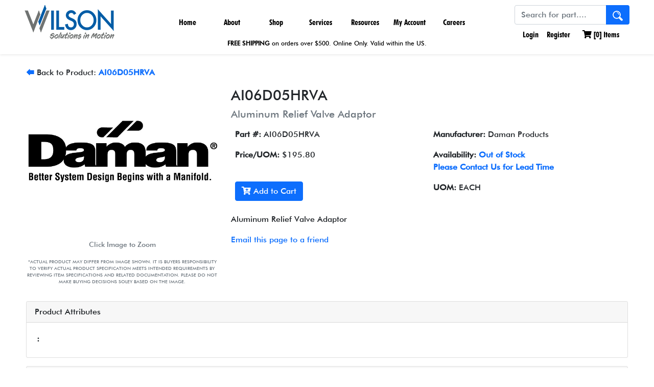

--- FILE ---
content_type: text/html; charset=utf-8
request_url: https://www.wilson-company.com/product/ai06d05hrva/ai06d05hrva
body_size: 30112
content:
<!DOCTYPE html>
<html>
<head>
    <meta charset="UTF-8">
    <meta name="viewport" content="width=device-width, initial-scale=1.0">
    <link rel="shortcut icon" href="/images/WilsonW.png">
    <link rel="apple-touch-icon" href="/images/WilsonW.png">
    <link rel="icon" href="/images/WilsonW.png" sizes="16x16 32x32" type="image/png">

    <meta charset="utf-8">
<meta content="width=device-width, initial-scale=1.0" name="viewport">


<title>AI06D05HRVA - AI06D05HRVA | Wilson Company</title>
<meta name="description" content="Aluminum Relief Valve Adaptor" />
<meta name="keywords" content="fluid power, fluid connector, hydraulic, hydraulics, pneumatic, pneumatics, connector, connectors, hydraulic pump, custom cylinders, tie-rod hydraulic cylinder, Precision Linear Base Slides, hydraulic cylinders, electrohydraulic actuators, automation, Parker, Parker Hannifin, Parker Pneumatic Technology Center, actuators, Pressure Regulators, Solenoid Valves, Flow Regulators, Reservoirs, Shut-off valves, PH-Connect, Stauff, Enerpac, Thomas, Oildyne, Clippard, Shrader Bellows, Colder Products, polyflex, Parker, Cylinders, compressed air filters, nitrogen generators, hydrogen generators, membrane air dryers, air dryers, balston, finite, parker, vacuum pump filters, XLR Series Precision Linear Reach Slides, XLT Series Precision Linear Thrust Slides, Hose" />


<link rel="preconnect" href="https://fonts.googleapis.com">
<link rel="preconnect" href="https://fonts.gstatic.com" crossorigin>
<link href="https://fonts.googleapis.com/css2?family=Roboto&display=swap" rel="stylesheet">


<link href="/skins/wilson/vendor/bootstrap/css/bootstrap.css" rel="stylesheet" />
<link href="/skins/wilson/vendor/fontawesome/css/all.css" rel="stylesheet" />
<link href="/skins/wilson/css/base.css" rel="stylesheet" />
<link href="/skins/wilson/css/wilson.css" rel="stylesheet" />



<script src="/Skins/Wilson/Vendor/bootstrap/js/bootstrap.bundle.min.js"></script>


<script src="/skins/wilson/vendor/jquery/js/jquery-3.6.0.js" type="text/javascript"></script>
<script src="/skins/wilson/scripts/jquery.adnsfalias.js" type="text/javascript"></script>
<script src="/skins/wilson/scripts/wilson.js" type="text/javascript"></script>


<script src='https://www.google.com/recaptcha/api.js'></script>

    
    

    
    <meta property="og:type" content="og:product" /><meta property="og:title" content="AI06D05HRVA - AI06D05HRVA" /><meta property="og:image" content="http://www.wilson-company.com/images/product/medium/Daman_Products.jpg" /><meta property="og:description" content="Aluminum Relief Valve Adaptor" /><meta property="og:url" content="https://www.wilson-company.com/product/ai06d05hrva/ai06d05hrva" /><meta property="product:price:amount" content="195.80" /><meta property="product:price:currency" content="USD" />

    
    <link rel="stylesheet" href="/WsSearch/wssearch.css"/>
    <script src="/WsSearch/wssearch.min.js"></script>
    <script>
        var wsSearch = new WsSearch({
            searchSelector: '#searchTerm',
            domain: 'ws.wilson-company.com'
        });
    </script>
</head>
<body>
    <!-- Respond.js IE8 support of media queries -->
<!--[if lt IE 9]>
  <script src="https://oss.maxcdn.com/libs/respond.js/1.3.0/respond.min.js"></script>
<![endif]-->

				<!--
					PAGE INVOCATION: /product/ai06d05hrva/ai06d05hrva
					PAGE REFERRER: 
					STORE LOCALE: en-US
					STORE CURRENCY: USD
					CUSTOMER ID: 0
					AFFILIATE ID: 0
					CUSTOMER LOCALE: en-US
					CURRENCY SETTING: USD
					CACHE MENUS: True
				-->


<!--Xmlpackage 'script.bodyopen' -->
<!-- Google Tag Manager -->
<script>(function(w,d,s,l,i){w[l]=w[l]||[];w[l].push({'gtm.start':
new Date().getTime(),event:'gtm.js'});var f=d.getElementsByTagName(s)[0],
j=d.createElement(s),dl=l!='dataLayer'?'&l='+l:'';j.async=true;j.src=
'https://www.googletagmanager.com/gtm.js?id='+i+dl;f.parentNode.insertBefore(j,f);
})(window,document,'script','dataLayer','GTM-NC5W8LM');</script>
<!-- End Google Tag Manager -->
<!--End of xmlpackage 'script.bodyopen' -->
    

<header class="header-wrap shadow-sm">
    <nav class="navbar navbar-expand-lg navbar-primary navbar-light p-0 mx-5">
        <a class="navbar-brand" href="/">
            <img class="fadeeffect1 logo"
                 title="Hydraulic and Pneumatic Pumps | Hydraulic Parts Valves, Motors, Supplies" 
                 alt="Hydraulic and Pneumatic Pumps | Hydraulic Parts Valves, Motors, Supplies" 
                 src="/Skins/wilson/Images/wilson-company-logo2.png" />
        </a>
        <button class="navbar-toggler" type="button" data-bs-toggle="collapse" data-bs-target="#navbarSupportedContent" aria-controls="navbarSupportedContent" aria-expanded="false" aria-label="Toggle navigation">
            <span class="navbar-toggler-icon"></span>
        </button>
        <div class="main-menu collapse navbar-collapse justify-content-center" id="navbarSupportedContent">
            <ul class="navbar-nav flex-row flex-wrap pt-2 py-md-0">
                <li class="nav-item nav-width col-12 col-lg-auto">
                    <a class="nav-link" aria-current="page" href="/">Home</a>
                </li>
                <li class="nav-item nav-width col-12 col-lg-auto dropdown">
                    <a class="nav-link" href="#" id="aboutWilsonDropdown" role="button" data-bs-toggle="dropdown" aria-expanded="false">
                        About</a>
                    <div class="dropdown-menu mega-menu" aria-labelledby="aboutWilsonDropdown">
                        <ul>
                            <li><a class="dropdown-item" href="/topic/about">About Us</a></li>
                            <li><a class="dropdown-item" href="/topic/locations">Locations</a></li>
                            <li><a class="dropdown-item" href="/contactus">Contact Us</a></li>
                        </ul>
                        <ul>
                            <li><a class="dropdown-item" href="/topic/suppliers">Suppliers</a></li>
                            <li><a class="dropdown-item" href="/topic/industries-solutions">Industries & Solutions</a></li>
                            <li><a class="dropdown-item" href="/topic/news-and-reviews">News and Reviews</a></li>
                        </ul>
                        <ul class="d-none d-lg-block" style="width: 260px">
                            <li style="font-size: 28px; padding: 0 0 0 1rem;">                              
                                    Our Vision                                
                            </li>
                            <li style="font-size: 14px; padding: 0 0 0 21px;">                                
                                    We are committed to improving the lives of our associates, customers and community.                                
                            </li>
                        </ul>
                        <ul class="d-none d-lg-block">
                            <li>
                                <a class="dropdown-item-text" href="/topic/careers">
                                    <img alt="love serve care" src="/images/love-serve-care.jpg" />
                                </a>
                            </li>
                        </ul>
                    </div>
                </li>
                <li class="nav-item nav-width col-12 col-lg-auto dropdown">
                    <a class="nav-link" href="#" id="shopOnlineDropdown" role="button" data-bs-toggle="dropdown" aria-expanded="false">
                        Shop</a>
                    <div class="dropdown-menu mega-menu" aria-labelledby="shopOnlineDropdown">
                        <ul>
                            <li><a class="dropdown-item" href="/topic/shop-online">Our Products</a></li>
                            <li><a class="dropdown-item" href="/departments?Filter=department.hydraulic-products">Hydraulic Products</a></li>
                            <li><a class="dropdown-item" href="/departments?filter=department.pneumatic-products">Pneumatic Products</a></li>
                            <li><a class="dropdown-item" href="/departments?Filter=department.hydraulic-pneumatic-hoses-near-you">Hose</a></li>
                            <li><a class="dropdown-item" href="/departments?Filter=department.parker-pipe-fittings-water-valves-connectors/">Fittings</a></li>
                        </ul>
                        <ul>
                            <li><a class="dropdown-item" href="/departments?Filter=department.Hydraulic-and-Pneumatic-Valves">Valves</a></li>
                            <li><a class="dropdown-item" href="/departments?Filter=department.Standard-and-Heavy-Duty-Clamps-by-Stauff">Clamps</a></li>
                            <li><a class="dropdown-item" href="/departments?Filter=department.parker-couplings">Couplings</a></li>
                            <li><a class="dropdown-item" href="/departments?Filter=department.Stainless-Steel-Mcdaniel-NOSHOK-and-Valley-Industries-Gauges">Gauges</a></li>
                            <li><a class="dropdown-item" href="/departments?Filter=department.filtration-filters">Filtration - Filters</a></li>
                        </ul>
                        <ul>
                            <li><a class="dropdown-item" href="/departments?Filter=department.tubing">Tubing</a></li>
                            <li><a class="dropdown-item" href="/departments?Filter=department.septic">Septic</a></li>
                            <li><a class="dropdown-item" href="/departments?Filter=department.parker-divisions">Parker Divisions</a></li>
                            <li><a class="dropdown-item" href="/departments?Filter=department.new-on-wilson-company">New on Wilson</a></li>
                        </ul>
                        <ul class="d-none d-lg-block">
                            <li>
                                <a class="dropdown-item-text" href="/topic/shop-online">
                                    <img alt="view our products" src="/images/view_our_products.jpg" />
                                </a>
                            </li>
                        </ul>
                    </div>
                </li>
                <li class="nav-item nav-width col-12 col-lg-auto dropdown">
                    <a class="nav-link" href="#" id="servicesDropdown" role="button" data-bs-toggle="dropdown" aria-expanded="false">
                        Services</a>
                    <div class="dropdown-menu mega-menu" aria-labelledby="servicesDropdown">
                        <ul>
                            <li><a class="dropdown-item" href="/topic/wilson-dynamic-solutions">Engineering Capabilities</a></li>
							<li><a class="dropdown-item" href="/topic/Wilson-Robotic-and-Automation-Solutions">Robotics Automation</a></li>
                            <li><a class="dropdown-item" href="/topic/parker store - rows of shelving and equipment">Parker Stores</a></li>
                            <li><a class="dropdown-item" href="/topic/training">Training Courses</a></li>
                        </ul>
                    </div>
                </li>
                <li class="nav-item nav-width col-12 col-lg-auto dropdown">
                    <a class="nav-link" href="#" id="resourcesDropdown" role="button" data-bs-toggle="dropdown" aria-expanded="false">
                        Resources</a>
                    <div class="dropdown-menu mega-menu" aria-labelledby="resourcesDropdown">
                        <ul>
						    <li><a class="dropdown-item" href="/topic/download-flyer-brochure-pdf">Our Product Line Card</a></li>
                            <li><a class="dropdown-item" href="/topic/catalogs">Vendor Catalog Room</a></li>							
                            <li><a class="dropdown-item" href="/topic/formulas">Formula & Calculations</a></li>
                            <li><a class="dropdown-item" href="/topic/downloads">Mobile Apps & Tools</a></li>
                            <li><a class="dropdown-item" href="/topic/configuration-management-tool">Configurator Tools</a></li>
                        </ul>
                    </div>
                </li>
                <li class="nav-item nav-width col-12 col-lg-auto dropdown">
                    <a class="nav-link" href="#" id="accountDropdown" role="button" data-bs-toggle="dropdown" aria-expanded="false">
                        My Account</a>
                    <div class="dropdown-menu mega-menu" aria-labelledby="accountDropdown">
                        <ul>
                            <li><a class="dropdown-item" href="/account.aspx">Account Home</a></li>
							<li><a class="dropdown-item" href="/account/loginandsecurity">Login & Security</a></li> 
							<li><a class="dropdown-item" href="/account/orders">Order History</a></li>
							<li><a class="dropdown-item" href="/address">Addresses</a></li>
                            <li><a class="dropdown-item" href="/account/savedcarts">Saved Carts</a></li>
                            <li><a class="dropdown-item" href="/account/paymentoptions">Payment Options</a></li>
                        </ul>
                    </div>
                </li>
                <li class="nav-item nav-width col-12 col-lg-auto">
                    <a class="nav-link" href="/topic/careers">
                        Careers
                    </a>
                </li>
            </ul>
        </div>
        <div class="me-lg-auto search" style="padding-top: 10px;">
            <form action="/search" method="get">    <div class="search-form">
        <div class="input-group">
            <input name="term" id="searchTerm" class="form-control form-control-inline search-box" placeholder="Search for part...." type="text" autocomplete="off">
            <button class="btn bg-primary text-light search-go" type="submit">
                <img style="max-width: 20px; width: 100%;" src="/images/Hydraulic-search-icon.png"></img>
            </button>
        </div>
        <input type="hidden" name="checkExact" value="1" />
        <input type="hidden" name="hiddenlink" value="" id="hiddenlink" />
        <div id="autoSuggestContainer" class="shadow autoSuggestContainer"></div>
    </div>
</form>
            
<ul class="navbar-nav user-links flex-row flex-wrap">

        <li class="nav-item">
        <a href="/account/signin?returnurl=%2Fproduct%2Fai06d05hrva%2Fai06d05hrva" class="nav-link user-link log-in-link">
            <i class="fas fa-sign-in"></i>
            Login
        </a>
    </li>
    <li class="nav-item">
        <a href="/account/create" class="nav-link p-2">
            Register
        </a>
    </li>

	
        <li class="nav-item">
            <div class="d-inline-block position-relative">
    <a id="js-show-cart" href="#" class="nav-link p-2 user-link">
        <i class="fas fa-shopping-cart"></i> [<span class="minicart-count js-minicart-count">0</span>] Items
    </a>
    <div id="mini-cart-container" class="d-none"></div>
</div>

        </li>
    	

	
</ul>

    <script>
        // init abCart
        abCart.init($('#mini-cart-container'), $('.minicart-count.js-minicart-count'), false);
    </script>

        </div>
		
		
    </nav>
	
	<div>
		<p style="font-size: 12px; text-align: center; margin: -20px 0 4px 0;"><a class="nav-link" aria-current="page"><strong>FREE SHIPPING</strong> on orders over $500. Online Only. Valid within the US.</a></p>
		</div>
	
	
</header>


    
    <div class="container-fluid">
        <div class="notices">
            
        </div>
        


<div class="row" style="margin-top: 10px;">
  <div class="col-12">
    <div class="mb-3"><a href="/products?Filter=449368.ai06d05hrva/department.new-on-wilson-company/product-type.daman-products-co-inc/"><strong>🡄</strong></a> Back to Product: <strong><a href="/products?Filter=449368.ai06d05hrva/department.new-on-wilson-company/product-type.daman-products-co-inc/">AI06D05HRVA</a></strong></div>
    <div itemscope="" itemtype="http://schema.org/Product">
      <meta itemprop="url" content="https://www.wilson-company.com/product/ai06d05hrva/ai06d05hrva">
      <div class="row mb-3">
        <div class="col-12 col-lg-4 text-center"><a><img class="img-fluid mb-3" style="max-width: 480px; width: 100%; cursor: pointer;" src="https://www.wilson-company.com/images/product/large/Daman_Products.jpg" alt="AI06D05HRVA" title="Aluminum Relief Valve Adaptor" data-bs-toggle="modal" data-bs-target="#product-image-modal" itemprop="image"></a><div class="text-muted small mb-3">
								Click Image to Zoom

							</div>
          <div class="text-muted small image-disclaimer mb-3">
            <p style="text-align: center;">*ACTUAL PRODUCT MAY DIFFER FROM IMAGE SHOWN. IT IS BUYERS RESPONSIBILITY TO VERIFY ACTUAL PRODUCT SPECIFICATION MEETS INTENDED REQUIREMENTS BY REVIEWING ITEM SPECIFICATIONS AND RELATED DOCUMENTATION. PLEASE DO NOT MAKE BUYING DECISIONS SOLEY BASED ON THE IMAGE.</p>
          </div>
          <div class="modal fade" id="product-image-modal" tabindex="-1">
            <div class="modal-dialog modal-lg">
              <div class="modal-content">
                <div class="modal-header"><button type="button" class="btn-close" data-bs-dismiss="modal" aria-label="Close"></button></div>
                <div class="modal-body"><img style="width: 100%;" src="/images/product/large/Daman_Products.jpg" alt="AI06D05HRVA AI06D05HRVA" title="AI06D05HRVA Aluminum Relief Valve Adaptor"></div>
                <div class="modal-footer"><button type="button" class="btn btn-secondary" data-bs-dismiss="modal">Close</button></div>
              </div>
            </div>
          </div>
        </div>
        <div class="col-12 col-lg-8">
          <h1 itemprop="name" class="h3">AI06D05HRVA</h1>
          <h2 class="h5 text-muted">Aluminum Relief Valve Adaptor</h2>
          <table class="table table-borderless">
            <tr>
              <td width="50%"><strong>Part #: </strong><span itemprop="mpn" content="AI06D05HRVA">AI06D05HRVA</span></td>
              <td><strong>Manufacturer: </strong>Daman Products</td>
            </tr>
            <tr>
              <td>
                <div itemprop="offers" itemscope="" itemtype="http://schema.org/Offer">
                  <meta itemprop="itemCondition" content="new">
                  <meta itemprop="priceCurrency" content="USD"><strong>Price/UOM: </strong><span itemprop="price">$195.80</span><link itemprop="availability" href="http://schema.org/OutOfStock">
                </div>
              </td>
              <td><strong>
											Availability: <strong><a href="/t-contact.aspx">Out of Stock
<p style="margin-block-start: 0em; margin-bottom: 0px;">Please Contact Us for Lead Time</a></strong></p></strong></td>
            </tr>
            <tr>
              <td><button id="btnAddToCart" type="button" class="btn btn-primary" data-sku="AI06D05HRVA" data-qty="1"><i class="fas fa-cart-plus"></i> Add to Cart
											</button><script>
													document.getElementById("btnAddToCart").addEventListener("click", function () {
													dataLayer.push({ ecommerce: null });
													dataLayer.push({
													event: "add_to_cart",
													ecommerce: {
													currency: "USD",
													value: 195.80000000,
													items: [
													{
													item_id: "AI06D05HRVA",
													item_name: "AI06D05HRVA",
													price: 195.80000000,
													quantity: 1
													}
													]
													}
													});
													});
												</script></td>
              <td><strong>UOM: </strong>
												EACH
											</td>
            </tr>
          </table>
          <div class="mb-3">Aluminum Relief Valve Adaptor</div><a id="emailpage" href="#">Email this page to a friend</a><div class="d-none card shadow position-absolute" id="emailPageToFriend">
            <div class="card-body">
              <div class="mb-3"><label class="form-label">
											Recipient email address
										</label><input type="text" class="form-control" name="emailpageaddress"></div>
              <div class="mb-3"><label class="form-label">
											Your name
										</label><input type="text" class="form-control" name="emailpagename"></div><button type="button" class="btn btn-primary" id="btn-email-product" data-product-id="449368">
										Send
									</button></div>
          </div>
        </div>
      </div>
      <div class="mb-3">
        <div class="card">
          <div class="card-header">
								Product Attributes
							</div>
          <div class="card-body">
            <div class="row">
              <div class="col-12 col-lg-6">
                <table class="table table-sm table-borderless mb-1">
                  <tr>
                    <td width="50%"><strong>:
							</strong></td>
                    <td width="50%"><span></span></td>
                  </tr>
                </table>
              </div>
            </div>
          </div>
        </div>
      </div>
      <div class="mb-3">
        <div class="card">
          <div class="card-header">
								Part Number Tags
							</div>
          <div class="card-body">AI06D05HRVA</div>
        </div>
      </div>
      <div class="mb-3">
        <div class="card">
          <div class="card-header">
								Product Resources
							</div>
          <div class="card-body">
            <div class="row related-documents">
              <div class="col-12 col-md-3 text-center">
                <div class="mb-3"><a href="/images/document/Daman Products/Daman_Main_Catalog.pdf" target="_blank"><img style="box-shadow: 7px 7px 5px #d3d3d3" src="/images/document/icon/Daman Products/Daman_Main_Catalog.jpg" alt="Daman Products Catalog" title="Daman Products Catalog"></a></div>
                <div class="mb-3"><a href="/images/document/Daman Products/Daman_Main_Catalog.pdf" target="_blank">Daman Products Catalog</a></div>
              </div>
            </div>
          </div>
        </div>
      </div>
    </div>
  </div>
</div><script>
				dataLayer.push({ ecommerce: null });
				dataLayer.push({
				event: "view_item",
				ecommerce: {
				currency: "USD",
				value: 195.80000000,
				items: [
				{
				item_id: "AI06D05HRVA",
				item_name: "AI06D05HRVA",
				price: 195.80000000
				}
				]
				}
				});
			</script>
    </div>
    <footer class="bd-footer py-5 mt-5 bg-light">
    <div class="container pb-5">
        <div class="row">
            <div class="col-lg-3 mb-3">
                <a class="d-inline-flex align-items-center mb-2 link-dark text-decoration-none" href="/">
                    <img style="max-width: 220px; width: 100%" title="Hydraulic and Pneumatic Pumps | Hydraulic Parts Valves, Motors, Supplies" alt="Hydraulic and Pneumatic Pumps | Hydraulic Parts Valves, Motors, Supplies" src="/Skins/wilson/Images/wilson-company-logo.gif"></img>
                </a>
                <br />
                <br />
                <br />
                <ul class="navbar-nav flex-row flex-wrap ms-md-auto text-center">
                    <li class="nav-item col col-lg-auto">
                        <a class="Footer-Social" href="tel:+18005801212">
                            <i class="fas fa-phone"></i>
                        </a>
                    </li>
                    <li class="nav-item col col-lg-auto">
                        <a class="Footer-Social" target="_blank" href="https://www.facebook.com/wilsoncompanyteam">
                            <i class="fab fa-facebook"></i>
                        </a>
                    </li>
                    <li class="nav-item col col-lg-auto">
                        <a class="Footer-Social" target="_blank" href="https://www.youtube.com/channel/UCmLrtQjpaXVLZApBl3UtSLg/videos?flow=grid&amp;sort=p&amp;view=0">
                            <i class="fab fa-youtube"></i>
                        </a>
                    </li>
                    <li class="nav-item col col-lg-auto">
                        <a class="Footer-Social" target="_blank" href="https://www.linkedin.com/company/78790/">
                            <i class="fab fa-linkedin"></i>
                        </a>
                    </li>
                </ul>
            </div>
            <div class="col-6 col-lg-2 offset-lg-1 mb-3">
                <h5>About Us</h5>
                <ul class="list-unstyled">
                    <li class="mb-2"><a href="/topic/careers">Careers</a></li>
                    <li class="mb-2"><a href="/contactus">Contact Us</a></li>
                    <li class="mb-2"><a href="/topic/locations">Locations</a></li>
                    <li class="mb-2"><a href="/topic/privacy">Privacy Policy</a></li>
                    <li class="mb-2"><a href="/topic/termsandconditions">Terms and Conditions</a></li>
                </ul>
            </div>
            <div class="col-6 col-lg-2 offset-lg-1 mb-3">
                <h5>Links</h5>
                <ul class="list-unstyled">
                    <li class="mb-2"><a href="/images/ISO9001.pdf">ISO9001:2015 Certification</a></li>
                    <li class="mb-2"><a href="/topic/responsibleuseandconduct">Responsible Use and Conduct</a></li>
                    <li class="mb-2"><a href="/images/document/Wilson_Company_Line_Sheet_LowRes.pdf" target="_blank">Line Sheet</a></li>
                    <li class="mb-2"><a href="/sitemap.xml"> XML Sitemap</a></li>
                </ul>
            </div>
            <div class="col-6 col-lg-2 offset-lg-1 mb-3">
                <h5>Locations</h5>
                <ul class="list-unstyled">
                    <li class="mb-2"><a href="https://maps.app.goo.gl/zcipKY2HP8Vd7PXE9">Dallas, TX</a></li>
                    <li class="mb-2"><a href="https://maps.app.goo.gl/CsNqaRyRAXp9jF3D6">Fort Worth, TX</a></li>
                    <li class="mb-2"><a href="https://maps.app.goo.gl/TiNu7iUyfPYV4xi29">Houston, TX</a></li>
                    <li class="mb-2"><a href="https://maps.app.goo.gl/FMKeWphYqbFGHZDs7">Austin, TX</a></li>
                    <li class="mb-2"><a href="https://maps.app.goo.gl/VSZtcT3cGcwcjWfK8">San Antonio, TX</a></li>					
					<li class="mb-2"><a href="https://maps.app.goo.gl/Xmsyk2MFuCRnp6rn9">Schertz, TX</a></li>					
                    <li class="mb-2"><a href="https://maps.app.goo.gl/aTiuEdQn8cH52cGN8">Texarkana, AR</a></li>
                </ul>
        </div>
		    <div class="text-center">© <script>document.write(new Date().getFullYear());</script> Wilson Company All rights reserved.</div>
            </div>
    </div>
</footer>
    


<!--Xmlpackage 'skin.trustedstores' -->

<!--End of xmlpackage 'skin.trustedstores' -->

<script type="text/javascript">
		window.postalCodeRegexConfiguration = {
			postalCodeRegexMapUrl: "/country/postalcoderegexmap",
		};
    </script>

<script src="/scripts/jquery.validate.js" type="text/javascript"></script>
<script src="/scripts/validationoptions.js" type="text/javascript"></script>
<script src="/scripts/jquery.validate.unobtrusive.js" type="text/javascript"></script>
<script src="/scripts/jquery.validate.bootstrap.js" type="text/javascript"></script>
<script src="/scripts/validate.postalcoderegexlookup.js" type="text/javascript"></script>
<script src="/scripts/validate.creditcardformat.js" type="text/javascript"></script>
<script src="/scripts/validate.creditcardfutureexpirationdate.js" type="text/javascript"></script>
<script src="/scripts/validate.requirechecked.js" type="text/javascript"></script>
<script src="/scripts/modalevent.js" type="text/javascript"></script>






<!--Xmlpackage 'script.bodyclose' -->

<!--End of xmlpackage 'script.bodyclose' -->


    <!--Start of Tawk.to Script-->
    <script type="text/javascript">
        var Tawk_API = Tawk_API || {}, Tawk_LoadStart = new Date();
        (function () {
            var s1 = document.createElement("script"), s0 = document.getElementsByTagName("script")[0];
            s1.async = true;
            s1.src = 'https://embed.tawk.to/57fd22a7304e8e75855878b8/default';
            s1.charset = 'UTF-8';
            s1.setAttribute('crossorigin', '*');
            s0.parentNode.insertBefore(s1, s0);
        })();
    </script>
    <!--End of Tawk.to Script-->

<script>
    $(document).ready(function () {
		$('input[data-val-length]').on('keyup', function (e) {
			var $this = $(this);
			var maxLength = parseInt($this.attr('maxlength'), 10); // Use maxlength attribute
			var currentLength = $this.val().length;

			// Get the form and validator
			var form = $this.closest('form');
			var validator = form.data('validator');

			// If already at max length and a printable key is pressed
			if (currentLength === maxLength && isPrintableKey(e)) {
				// Manually trigger the validation error
				validator.showErrors({
					[$this.attr('name')]: $this.data('val-length') // Use the error message from data-val-length
				});
				$this.addClass('input-validation-error');
				$this.next('.field-validation-error').text($this.data('val-length')); // Set error message
			}
			else if (currentLength < maxLength) {
				validator.showErrors({ [$this.attr('name')]: '' });
				$this.removeClass('input-validation-error');
				$this.next('.field-validation-error').empty(); // Clear the error message
			}
		});

		// Helper function to detect printable keys
		function isPrintableKey(e) {
			var keyCode = e.which || e.keyCode;
			// Allow control keys (e.g., backspace, delete, arrows) without triggering
			return (
				(keyCode >= 48 && keyCode <= 90) || // Alphanumeric
				(keyCode >= 96 && keyCode <= 111) || // Numpad and symbols
				(keyCode >= 186 && keyCode <= 222) // Punctuation
			) && !e.ctrlKey && !e.altKey && !e.metaKey;
		}
	});
</script>
</body>
</html>
